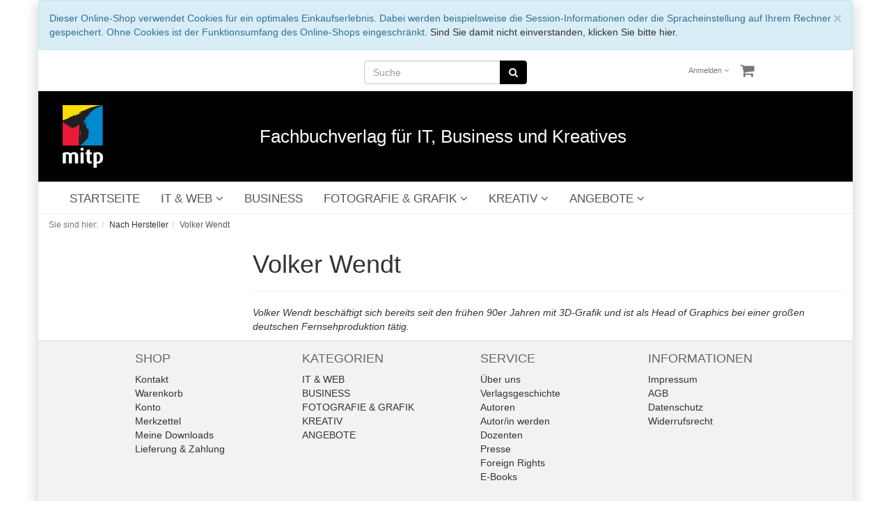

--- FILE ---
content_type: text/html; charset=UTF-8
request_url: https://www.mitp.de/Unsere-Autoren/Volker-Wendt/
body_size: 7830
content:
<!DOCTYPE html>
<html lang="de" >
    <head>
                        <meta http-equiv="X-UA-Compatible" content="IE=edge"><meta name="viewport" id="Viewport" content="width=device-width, initial-scale=1, maximum-scale=1, minimum-scale=1, user-scalable=no"><meta http-equiv="Content-Type" content="text/html; charset=UTF-8"><title>mitp-Verlag | Volker Wendt</title><meta name="description" content="nach hersteller, volker wendt -"><meta name="keywords" content="nach, hersteller, volker, wendt, -"><meta property="og:site_name" content="https://www.mitp.de/"><meta property="og:title" content="mitp-Verlag | Volker Wendt"><meta property="og:description" content="nach hersteller, volker wendt -"><meta property="og:type" content="website"><meta property="og:image" content="https://www.mitp.de/out/flow_mitp/img/basket.png"><meta property="og:url" content="https://www.mitp.de/"><link rel="canonical" href="https://www.mitp.de/Unsere-Autoren/Volker-Wendt/"><!-- iOS Homescreen Icon (version < 4.2)--><link rel="apple-touch-icon-precomposed" media="screen and (resolution: 163dpi)" href="https://www.mitp.de/out/flow_mitp/img/favicons/favicon_512x512.png" /><!-- iOS Homescreen Icon --><link rel="apple-touch-icon-precomposed" href="https://www.mitp.de/out/flow_mitp/img/favicons/favicon_512x512.png" /><!-- iPad Homescreen Icon (version < 4.2) --><link rel="apple-touch-icon-precomposed" media="screen and (resolution: 132dpi)" href="https://www.mitp.de/out/flow_mitp/img/favicons/favicon_512x512.png" /><!-- iPad Homescreen Icon --><link rel="apple-touch-icon-precomposed" sizes="72x72" href="https://www.mitp.de/out/flow_mitp/img/favicons/favicon_512x512.png" /><!-- iPhone 4 Homescreen Icon (version < 4.2) --><link rel="apple-touch-icon-precomposed" media="screen and (resolution: 326dpi)" href="https://www.mitp.de/out/flow_mitp/img/favicons/favicon_512x512.png" /><!-- iPhone 4 Homescreen Icon --><link rel="apple-touch-icon-precomposed" sizes="114x114" href="https://www.mitp.de/out/flow_mitp/img/favicons/favicon_512x512.png" /><!-- new iPad Homescreen Icon and iOS Version > 4.2 --><link rel="apple-touch-icon-precomposed" sizes="144x144" href="https://www.mitp.de/out/flow_mitp/img/favicons/favicon_512x512.png" /><!-- Windows 8 --><meta name="msapplication-TileColor" content="#D83434"> <!-- Kachel-Farbe --><meta name="msapplication-TileImage" content="https://www.mitp.de/out/flow_mitp/img/favicons/favicon_512x512.png"><!-- Fluid --><link rel="fluid-icon" href="https://www.mitp.de/out/flow_mitp/img/favicons/favicon_512x512.png" title="mitp-Verlag | Volker Wendt" /><!-- Shortcut Icons --><link rel="shortcut icon" href="https://www.mitp.de/out/flow_mitp/img/favicons/favicon.ico?rand=1" type="image/x-icon" /><link rel="icon" href="https://www.mitp.de/out/flow_mitp/img/favicons/favicon_16x16.ico" sizes="16x16" /><link rel="icon" href="https://www.mitp.de/out/flow_mitp/img/favicons/favicon_32x32.ico" sizes="32x32" /><link rel="icon" href="https://www.mitp.de/out/flow_mitp/img/favicons/favicon_48x48.png" sizes="48x48" /><link rel="icon" href="https://www.mitp.de/out/flow_mitp/img/favicons/favicon_64x64.png" sizes="64x64" /><link rel="icon" href="https://www.mitp.de/out/flow_mitp/img/favicons/favicon_128x128.png" sizes="128x128" /><script type="application/ld+json">{"@context": "http://schema.org","@type": "WebSite","url": "https://www.mitp.de/","potentialAction": {"@type": "SearchAction","target": "https://www.mitp.de/index.php?cl=search&amp;searchparam={search_term_string}","query-input": "required name=search_term_string"}}</script>

                <link rel="stylesheet" type="text/css" href="https://www.mitp.de/out/flow_mitp/src/css/styles.min.css?v=20221129" />
<link rel="stylesheet" type="text/css" href="https://www.mitp.de/modules/ddoe/visualcms/out/src/css/font-awesome.min.css" />
<link rel="stylesheet" type="text/css" href="https://www.mitp.de/modules/ddoe/visualcms/out/src/css/photoswipe.min.css" />
<link rel="stylesheet" type="text/css" href="https://www.mitp.de/modules/ddoe/visualcms/out/src/css/style.min.css" />
<link rel="stylesheet" type="text/css" href="https://www.mitp.de/modules/d3/extsearch/out/src/css/d3extsearch_flow.min.css" />


        <!-- HTML5 shim and Respond.js IE8 support of HTML5 elements and media queries -->
        <!--[if lt IE 9]>
        <script src="https://oss.maxcdn.com/libs/html5shiv/3.7.0/html5shiv.js"></script>
        <script src="https://oss.maxcdn.com/libs/respond.js/1.4.2/respond.min.js"></script>
        <![endif]-->
    </head>
  <!-- OXID eShop Professional Edition, Version 6, Shopping Cart System (c) OXID eSales AG 2003 - 2026 - https://www.oxid-esales.com -->
    <body class="cl-manufacturerlist">
    <!-- Global site tag (gtag.js) - Google Analytics -->
    <script async src="https://www.googletagmanager.com/gtag/js?id=UA-65389615-1"></script>
    <script>
        window.dataLayer = window.dataLayer || [];
        function gtag(){dataLayer.push(arguments);}
        gtag('js', new Date());

        gtag('config', 'UA-65389615-1', { 'anonymize_ip': true });
    </script>

        

    <div class="container">
            <div class="main-row">
                                        
    
            <div id="cookieNote">
        <div class="alert alert-info" style="margin: 0;">
            <button type="button" class="close" data-dismiss="alert">
                <span aria-hidden="true">&times;</span><span class="sr-only">Schließen</span>
            </button>
            Dieser Online-Shop verwendet Cookies für ein optimales Einkaufserlebnis. Dabei werden beispielsweise die Session-Informationen oder die Spracheinstellung auf Ihrem Rechner gespeichert. Ohne Cookies ist der Funktionsumfang des Online-Shops eingeschränkt.
            <span class="cancelCookie"><a href="https://www.mitp.de/index.php?cl=clearcookies" title="Sind Sie damit nicht einverstanden, klicken Sie bitte hier.">Sind Sie damit nicht einverstanden, klicken Sie bitte hier.</a></span>
        </div>
    </div>
    


    
    <header id="header">

        <div class="container-fluid">

            <div class="header-box">

                <div class="row">
                    <div class="dd-header-menus-container">
                        <div class="col-xs-12 col-sm-12 col-md-4 col-md-push-4  search-col">
                            
    
        
        
        
                    <form class="form search" role="form" action="https://www.mitp.de/index.php?" method="get" name="search" id="search" onSubmit="d3_extsearch_popup.popup.load();" autocomplete="off" spellcheck="false">
            
<input type="hidden" name="lang" value="0" />
            <input type="hidden" name="cl" value="search">

            
                <div class="input-group">
                    

    
        
        
        
                                <input class="form-control" type="text" id="searchParam" autocomplete="off" autocorrect="off" autocapitalize="off" spellcheck="false" suggestLeftOffsetPx="0" suggestTopOffsetPx="0" name="searchparam" value="" placeholder="Suche">
                    
    

    
                    
                        <span class="input-group-btn">
                            <button type="submit" class="btn btn-primary" title="Suchen">
                                <i class="fa fa-search"></i>
                            </button>
                        </span>
                    
                </div>
            
        </form>
    
    
                        </div>
                        <div class="col-xs-7 col-sm-6 col-md-4 col-md-push-4 menus-col">
                            
                            <div class="menu-dropdowns pull-right">
                                
                                                                
                                
                                
                                                                
                                

                                
                                                                                                                                                                <div class="btn-group service-menu showLogin">
    <button type="button" class="btn dropdown-toggle" data-toggle="dropdown" data-href="https://www.mitp.de/index.php?cl=account">
        
                            Anmelden
                                    


            <i class="fa fa-angle-down hidden-xs"></i>
        
    </button>
    <ul class="dropdown-menu dropdown-menu-right pull-right" role="menu">
        
            <li>
                <div class="row">
                    <div class="col-xs-12 col-sm-5 pull-right">
                        <div class="service-menu-box clearfix">
                            <div class="topPopList">
    
        <span class="lead">Konto</span>
        <div class="flyoutBox">
            <ul id="services" class="list-unstyled">
                
                    <li>
                        <a href="https://www.mitp.de/index.php?cl=account">Mein Konto</a>
                    </li>
                                        <li>
                        <a href="https://www.mitp.de/index.php?cl=account_noticelist"><span>Mein Merkzettel</span></a>
                                            </li>
                                                                                    <li>
                            <a href="https://www.mitp.de/index.php?cl=account_downloads"><span>Meine Downloads</span></a>
                        </li>
                                    
            </ul>
        </div>
    
</div>                                                    </div>
                    </div>
                                            <div class="col-xs-12 col-sm-7">
                            <div class="service-menu-box clearfix">
                                    <form class="form" id="login" name="login" action="https://www.mitp.de/index.php?" method="post">
        <div id="loginBox" class="loginBox" >
            
<input type="hidden" name="lang" value="0" />
            <input type="hidden" name="mnid" value="b1a123a3db4c75e71419fb1031c8a190" />
<input type="hidden" name="listtype" value="manufacturer" />
<input type="hidden" name="actcontrol" value="manufacturerlist" />

            <input type="hidden" name="fnc" value="login_noredirect">
            <input type="hidden" name="cl" value="manufacturerlist">
                        <input type="hidden" name="pgNr" value="0">
            <input type="hidden" name="CustomError" value="loginBoxErrors">
            
            <span class="lead">Anmelden</span>

            <div class="form-group">
                <input id="loginEmail" type="email" name="lgn_usr" value="" class="form-control" placeholder="E-Mail-Adresse">
            </div>

            <div class="form-group">
                <div class="input-group">
                    <input id="loginPasword" type="password" name="lgn_pwd" class="form-control" value="" placeholder="Passwort">
                    <span class="input-group-btn">
                        <a class="forgotPasswordOpener btn btn-default" href="https://www.mitp.de/index.php?cl=forgotpwd" title="Passwort vergessen?">?</a>
                    </span>
                </div>
            </div>

                            <div class="checkbox">
                    <label>
                        <input type="checkbox" class="checkbox" value="1" name="lgn_cook" id="remember"> Passwort merken
                    </label>
                </div>
            
            <button type="submit" class="btn btn-primary">Anmelden</button>

                            <a class="btn" id="registerLink" role="button" href="https://www.mitp.de/index.php?cl=register" title="Registrieren">Registrieren</a>
            
            

        </div>
    </form>
                            </div>
                        </div>
                                    </div>
            </li>
        
    </ul>
</div>
                                

                                
                                                                                                                                                                <div class="btn-group minibasket-menu">
    <button type="button" class="btn dropdown-toggle" data-toggle="dropdown" data-href="https://www.mitp.de/index.php?cl=basket">
        
            <i class="fa fa-shopping-cart fa-2x" aria-hidden="true"></i>
                    
    </button>
    <ul class="dropdown-menu dropdown-menu-right pull-right" role="menu">
        
            <li>
                <div class="row">
                    <div class="col-xs-12 pull-right">
                        <div class="minibasket-menu-box">
                            

            
            <div class="alert alert-info">Der Warenkorb ist leer.</div>
        
    
                        </div>
                    </div>
                </div>
            </li>
        
    </ul>
</div>
                                
                            </div>
                            
                        </div>
                    </div>
                </div>
                <div class="row">
                    <a href="https://www.mitp.de/" title="mitp-Verlag">
                        <div class="dd-header-logo-container">
                            <div class="col-xs-2 col-sm-2 col-md-3 logo-col">
                                
                                                                                                                                                <img src="https://www.mitp.de/out/flow_mitp/img/mitp_logo.png" alt="mitp-Verlag" style="width:auto;max-width:70px;height:auto;max-height:90px;">
                                
                            </div>
                            <div class="col-xs-10 col-sm-10 col-md-9 dd-claim-col">
                                <h1>Fachbuchverlag für IT, Business und Kreatives</h1>
                            </div>
                        </div>
                    </a>
                </div>

            </div>
        </div>

        
            <nav id="mainnav" class="navbar navbar-default " role="navigation">
            <div class="container-fluid">

                
                    <div class="navbar-header">
                        
                            <button type="button" class="navbar-toggle" data-toggle="collapse" data-target=".navbar-ex1-collapse">
                                <span class="sr-only">Toggle navigation</span>
                                <span class="icon-bar"></span>
                                <span class="icon-bar"></span>
                                <span class="icon-bar"></span>
                            </button><span class="visible-xs-inline">Menü</span>
                        
                    </div>
                    <div class="collapse navbar-collapse navbar-ex1-collapse">
                        <ul id="navigation" class="nav navbar-nav">
                            <li >
    <a href="https://www.mitp.de/">STARTSEITE</a>
</li>

                                                                        
        <li class=" dropdown">
            <a href="https://www.mitp.de/IT-WEB/" class="dropdown-toggle" data-toggle="dropdown">
                IT &amp; WEB <i class="fa fa-angle-down"></i>            </a>

                            <ul class="dropdown-menu">
                                                                        
                                                            <li >
                                    <a  href="https://www.mitp.de/IT-WEB/Programmierung/">Programmierung</a>
                                </li>
                                                                                                                            
                                                            <li >
                                    <a  href="https://www.mitp.de/IT-WEB/Software-Entwicklung/">Software-Entwicklung</a>
                                </li>
                                                                                                                            
                                                            <li >
                                    <a  href="https://www.mitp.de/IT-WEB/KI-Data-Science/">KI &amp; Data Science</a>
                                </li>
                                                                                                                            
                                                            <li >
                                    <a  href="https://www.mitp.de/IT-WEB/IT-Sicherheit/">IT-Sicherheit</a>
                                </li>
                                                                                                                            
                                                            <li >
                                    <a  href="https://www.mitp.de/IT-WEB/Datenbanken/">Datenbanken</a>
                                </li>
                                                                                                                            
                                                            <li >
                                    <a  href="https://www.mitp.de/IT-WEB/Netzwerke/">Netzwerke</a>
                                </li>
                                                                                                                            
                                                            <li >
                                    <a  href="https://www.mitp.de/IT-WEB/Hardware/">Hardware</a>
                                </li>
                                                                                                                            
                                                            <li >
                                    <a  href="https://www.mitp.de/IT-WEB/Elektronik-Maker/">Elektronik &amp; Maker</a>
                                </li>
                                                                                                                            
                                                            <li >
                                    <a  href="https://www.mitp.de/IT-WEB/Lego-Games/">Lego &amp; Games</a>
                                </li>
                                                                                                                            
                                                            <li >
                                    <a  href="https://www.mitp.de/IT-WEB/Linux-Open-Source/">Linux &amp; Open Source </a>
                                </li>
                                                                                                                            
                                                            <li >
                                    <a  href="https://www.mitp.de/IT-WEB/Microsoft-Office/">Microsoft &amp; Office </a>
                                </li>
                                                                                                                            
                                                            <li >
                                    <a  href="https://www.mitp.de/IT-WEB/Web/">Web</a>
                                </li>
                                                                                                                            
                                                            <li >
                                    <a  href="https://www.mitp.de/IT-WEB/Audio-Video/">Audio &amp; Video</a>
                                </li>
                                                                                                                            
                                                            <li >
                                    <a  href="https://www.mitp.de/IT-WEB/Statistik/">Statistik</a>
                                </li>
                                                                                                                            
                                                            <li >
                                    <a  href="https://www.mitp.de/IT-WEB/Studium/">Studium</a>
                                </li>
                                                                                                                            
                                                            <li >
                                    <a  href="https://www.mitp.de/IT-WEB/Zertifizierung/">Zertifizierung</a>
                                </li>
                                                                                                                            
                                                            <li >
                                    <a  href="https://www.mitp.de/IT-WEB/CAD/">CAD</a>
                                </li>
                                                                                                                            
                                                            <li >
                                    <a  href="https://www.mitp.de/IT-WEB/Fuer-Kids/">Für Kids</a>
                                </li>
                                                                                                                            
                                                            <li >
                                    <a  href="https://www.mitp.de/IT-WEB/Sachbuch-IT-Web/">Sachbuch IT &amp; Web</a>
                                </li>
                                                                                                                            
                                                            <li >
                                    <a  href="https://www.mitp.de/IT-WEB/Schnelleinstieg/">Schnelleinstieg</a>
                                </li>
                                                                                        </ul>
                    </li>
                
        <li class="">
            <a href="https://www.mitp.de/BUSINESS/">
                BUSINESS            </a>

                    </li>
                
        <li class=" dropdown">
            <a href="https://www.mitp.de/FOTOGRAFIE-GRAFIK/" class="dropdown-toggle" data-toggle="dropdown">
                FOTOGRAFIE &amp; GRAFIK <i class="fa fa-angle-down"></i>            </a>

                            <ul class="dropdown-menu">
                                                                        
                                                            <li >
                                    <a  href="https://www.mitp.de/FOTOGRAFIE-GRAFIK/Fotografie/">Fotografie</a>
                                </li>
                                                                                                                            
                                                            <li >
                                    <a  href="https://www.mitp.de/FOTOGRAFIE-GRAFIK/Grafik/">Grafik</a>
                                </li>
                                                                                        </ul>
                    </li>
                
        <li class=" dropdown">
            <a href="https://www.mitp.de/KREATIV/" class="dropdown-toggle" data-toggle="dropdown">
                KREATIV <i class="fa fa-angle-down"></i>            </a>

                            <ul class="dropdown-menu">
                                                                        
                                                            <li >
                                    <a  href="https://www.mitp.de/KREATIV/BASTELN/">BASTELN</a>
                                </li>
                                                                                                                            
                                                            <li >
                                    <a  href="https://www.mitp.de/KREATIV/HANDARBEIT/">HANDARBEIT</a>
                                </li>
                                                                                                                            
                                                            <li >
                                    <a  href="https://www.mitp.de/KREATIV/ZEICHNEN/">ZEICHNEN</a>
                                </li>
                                                                                                                            
                                                            <li >
                                    <a  href="https://www.mitp.de/KREATIV/VISUALISIERUNG/">VISUALISIERUNG</a>
                                </li>
                                                                                        </ul>
                    </li>
                
        <li class=" dropdown">
            <a href="https://www.mitp.de/ANGEBOTE/" class="dropdown-toggle" data-toggle="dropdown">
                ANGEBOTE <i class="fa fa-angle-down"></i>            </a>

                            <ul class="dropdown-menu">
                                                                        
                                                            <li >
                                    <a  href="https://www.mitp.de/ANGEBOTE/ANGEBOTE-Business/">ANGEBOTE Business</a>
                                </li>
                                                                                                                            
                                                            <li >
                                    <a  href="https://www.mitp.de/ANGEBOTE/ANGEBOTE-Elektronik/">ANGEBOTE Elektronik</a>
                                </li>
                                                                                                                            
                                                            <li >
                                    <a  href="https://www.mitp.de/ANGEBOTE/ANGEBOTE-Fotografie/">ANGEBOTE Fotografie</a>
                                </li>
                                                                                                                            
                                                            <li >
                                    <a  href="https://www.mitp.de/ANGEBOTE/ANGEBOTE-Grafik/">ANGEBOTE Grafik</a>
                                </li>
                                                                                                                            
                                                            <li >
                                    <a  href="https://www.mitp.de/ANGEBOTE/ANGEBOTE-IT/">ANGEBOTE IT</a>
                                </li>
                                                                                                                            
                                                            <li >
                                    <a  href="https://www.mitp.de/ANGEBOTE/ANGEBOTE-Kreativ/">ANGEBOTE Kreativ</a>
                                </li>
                                                                                        </ul>
                    </li>
                                </ul>

                        <ul class="nav navbar-nav navbar-right fixed-header-actions">

                            
                                <li>
    <a href="https://www.mitp.de/index.php?cl=basket" rel="nofollow">
        <i class="fa fa-shopping-cart"></i>
            </a>
</li>                            

                            <li>
                                <a href="javascript:void(null)" class="search-toggle" rel="nofollow">
                                    <i class="fa fa-search"></i>
                                </a>
                            </li>

                        </ul>

                        
                    </div>
                

            </div>
        </nav>
    
        

    </header>




    

    
    <div id="wrapper" class="sidebarleft">

        <div class="container-fluid">

            <div class="underdog">

                <div class="row">

                    
                </div>

                <div class="content-box">

                                            
                            
    <div class="row"><div class="col-xs-12"><ol id="breadcrumb" class="breadcrumb" itemscope itemtype="http://schema.org/BreadcrumbList"><li class="text-muted">Sie sind hier:</li><li itemprop="itemListElement" itemscope itemtype="http://schema.org/ListItem"><a href="https://www.mitp.de/Unsere-Autoren/" title="Nach Hersteller" itemprop="item"><span itemprop="name">Nach Hersteller</span></a><meta itemprop="position" content="1" /></li><li itemprop="itemListElement" itemscope itemtype="http://schema.org/ListItem" class="active"><a href="https://www.mitp.de/Unsere-Autoren/Volker-Wendt/" title="Volker Wendt" itemprop="item"><span itemprop="name">Volker Wendt</span></a><meta itemprop="position" content="2" /></li></ol></div></div>
                        
                    
                        

                    <div class="row">
                                                    <div class="col-xs-12 col-md-3 manufacturerlist">
                                <div id="sidebar">
                                                                <div class="box">
            <h3>
                                    Autor
                            </h3>
            <div class="featured icon">
                <img src="https://www.mitp.de/out/flow/img/spinner.gif" data-src="https://www.mitp.de/out/pictures/generated/manufacturer/icon/100_100_75/wendt.png" alt="Volker Wendt">
            </div>
        </div>
            



    
            

    <div class="dd-sidebar-contents-top">
        <div class="box well well-sm dd-top-sidebar-container">

     <div class="dd-sidebar-picture">
        <a href="https://blog.mitp.de" target="_blank">
            <img src="https://www.mitp.de/out/pictures/startseite-blog.jpg" width="244px">
        </a>
    </div>

    <div class="spacer"></div>

    <div class="dd-sidebar-picture">
        <img src="/out/flow_mitp/img/versand.png">
    </div>


    <div class="spacer"></div>



    <div class="dd-sidebar-links">
        <a class="btn btn-primary dd-sidebar-link-btn" href="/Ueber-uns/">ÜBER UNS</a>
        <a class="btn btn-primary dd-sidebar-link-btn" href="/Kontakt/">KONTAKT</a>
        <a class="btn btn-primary dd-sidebar-link-btn" href="/Autoren/">UNSERE AUTOREN</a>
        <a class="btn btn-primary dd-sidebar-link-btn" href="/Autor-werden/">AUTOR WERDEN</a>
        <a class="btn btn-primary dd-sidebar-link-btn" href="/index.php?cl=newsletter">NEWSLETTER</a>
        <a class="btn btn-primary dd-sidebar-link-btn" href="/Presse/">PRESSE / REZENSENTEN</a>
        <a class="btn btn-primary dd-sidebar-link-btn" href="/Dozenten/">DOZENTEN</a>
        <a class="btn btn-primary dd-sidebar-link-btn" href="/Foreign-Rights/">FOREIGN RIGHTS</a>
        <a class="btn btn-primary dd-sidebar-link-btn" href="/E-Books/">E-BOOKS</a>
        <a class="btn btn-primary dd-sidebar-link-btn" href="https://blog.mitp.de/" target="_blank">BLOG</a>
    </div>

    <div class="spacer"></div>




    <div class="dd-sidebar-picture">
        <a href="/Demnaechst/">
            <img src="/out/flow_mitp/img/vorschau3.png" width="244px">
        </a>
    </div>

    <div class="spacer"></div>

    <div class="dd-sidebar-picture">
        <a href="/Bestseller/">
            <img src="/out/flow_mitp/img/bestseller.jpg" width="244px">
        </a>
    </div>

    <div class="spacer"></div>


</div>

    </div>

    
    

    
                                </div>
                            </div>
                        
                        <div class="col-xs-12 col-md-9">

                            <div id="content">
                                
                                    
                                                                                
        
        <div class="page-header">
                        <h1>
                Volker Wendt
                            </h1>
        </div>

                            <p id="catDescLocator" class="categoryDescription">
                <em>Volker Wendt beschäftigt sich bereits seit den frühen 90er Jahren mit 3D-Grafik und ist als Head of Graphics bei einer großen deutschen Fernsehproduktion tätig. </em>
            </p>
        
        
            


    


            
    

                                                                    
                            </div>

                        </div>

                                            </div>

                </div>

                                    <div class="col-xs-12 dd-sidebar-contents-bottom">
                        <div class="row">
                            <div class="box well well-sm dd-top-sidebar-container">

     <div class="dd-sidebar-picture">
        <a href="https://blog.mitp.de" target="_blank">
            <img src="https://www.mitp.de/out/pictures/startseite-blog.jpg" width="244px">
        </a>
    </div>

    <div class="spacer"></div>

    <div class="dd-sidebar-picture">
        <img src="/out/flow_mitp/img/versand.png">
    </div>


    <div class="spacer"></div>



    <div class="dd-sidebar-links">
        <a class="btn btn-primary dd-sidebar-link-btn" href="/Ueber-uns/">ÜBER UNS</a>
        <a class="btn btn-primary dd-sidebar-link-btn" href="/Kontakt/">KONTAKT</a>
        <a class="btn btn-primary dd-sidebar-link-btn" href="/Autoren/">UNSERE AUTOREN</a>
        <a class="btn btn-primary dd-sidebar-link-btn" href="/Autor-werden/">AUTOR WERDEN</a>
        <a class="btn btn-primary dd-sidebar-link-btn" href="/index.php?cl=newsletter">NEWSLETTER</a>
        <a class="btn btn-primary dd-sidebar-link-btn" href="/Presse/">PRESSE / REZENSENTEN</a>
        <a class="btn btn-primary dd-sidebar-link-btn" href="/Dozenten/">DOZENTEN</a>
        <a class="btn btn-primary dd-sidebar-link-btn" href="/Foreign-Rights/">FOREIGN RIGHTS</a>
        <a class="btn btn-primary dd-sidebar-link-btn" href="/E-Books/">E-BOOKS</a>
        <a class="btn btn-primary dd-sidebar-link-btn" href="https://blog.mitp.de/" target="_blank">BLOG</a>
    </div>

    <div class="spacer"></div>




    <div class="dd-sidebar-picture">
        <a href="/Demnaechst/">
            <img src="/out/flow_mitp/img/vorschau3.png" width="244px">
        </a>
    </div>

    <div class="spacer"></div>

    <div class="dd-sidebar-picture">
        <a href="/Bestseller/">
            <img src="/out/flow_mitp/img/bestseller.jpg" width="244px">
        </a>
    </div>

    <div class="spacer"></div>


</div>

                        </div>
                    </div>
                
            </div>

        </div>

    </div>

    
            

    
    <footer id="footer">

        <div class="container-fluid">
            <div class="row">
                <div class="col-xs-12 col-md-12">
                    <div class="row">
                        <div class="footer-left-part">
                            
                                <section class="col-xs-12 col-sm-3 footer-box footer-box-service">
                                    <div class="h4 footer-box-title">Shop</div>
                                    <div class="footer-box-content">
                                        
                                            <ul class="services list-unstyled">
        
                                        <li><a href="https://www.mitp.de/kontakt/">Kontakt</a></li>
                                                                            <li>
                    <a href="https://www.mitp.de/index.php?cl=basket">
                        Warenkorb
                    </a>
                                    </li>
                        <li><a href="https://www.mitp.de/index.php?cl=account">Konto</a></li>
            <li>
                <a href="https://www.mitp.de/index.php?cl=account_noticelist">
                    Merkzettel
                </a>
                            </li>
                                        <li><a href="https://www.mitp.de/index.php?cl=account_downloads">Meine Downloads</a></li>
                                        <li><a href="https://www.mitp.de/Lieferung-Zahlung/">Lieferung &amp; Zahlung</a></li>
                    
    </ul>
                                        
                                    </div>
                                </section>
                            
                            
                            <section class="col-xs-12 col-sm-3 footer-box footer-box-categories">
                                <div class="h4 footer-box-title">Kategorien</div>
                                <div class="footer-box-content">
                                    
                                    <ul class="categories list-unstyled">
                                                                                                                                                                                                                                                                                                                                                                                                                                                                                                        <li><a href="https://www.mitp.de/IT-WEB/" >IT &amp; WEB </a></li>
                                                                                    <li><a href="https://www.mitp.de/BUSINESS/" >BUSINESS </a></li>
                                                                                    <li><a href="https://www.mitp.de/FOTOGRAFIE-GRAFIK/" >FOTOGRAFIE &amp; GRAFIK </a></li>
                                                                                    <li><a href="https://www.mitp.de/KREATIV/" >KREATIV </a></li>
                                                                                    <li><a href="https://www.mitp.de/ANGEBOTE/" >ANGEBOTE </a></li>
                                                                </ul>
    

                                    
                                </div>
                            </section>
                            
                            
                                <section class="col-xs-12 col-sm-3 footer-box footer-box-manufacturers">
                                    <div class="h4 footer-box-title">Service</div>
                                    <div class="footer-box-content">
                                        
                                            <ul class="information list-unstyled">
            <li><a href="https://www.mitp.de/Ueber-uns/">Über uns</a></li>
                <li><a href="https://www.mitp.de/Verlagsgeschichte/">Verlagsgeschichte</a></li>
                <li><a href="https://www.mitp.de/Autoren/">Autoren</a></li>
                <li><a href="https://www.mitp.de/Autor-werden/">Autor/in werden</a></li>
                <li><a href="https://www.mitp.de/Dozenten/">Dozenten</a></li>
                <li><a href="https://www.mitp.de/Presse/">Presse</a></li>
                <li><a href="https://www.mitp.de/Foreign-Rights/">Foreign Rights</a></li>
                <li><a href="https://www.mitp.de/E-Books/">E-Books</a></li>
    </ul>
                                        
                                    </div>
                                </section>
                            
                            
                                <section class="col-xs-12 col-sm-3 footer-box footer-box-information">
                                    <div class="h4 footer-box-title">Informationen</div>
                                    <div class="footer-box-content">
                                        
                                        <ul class="information list-unstyled">
                    <li><a href="https://www.mitp.de/Impressum/">Impressum</a></li>
                            <li><a href="https://www.mitp.de/AGB/">AGB</a></li>
                            <li><a href="https://www.mitp.de/Datenschutz/">Datenschutz</a></li>
                                    <li><a href="https://www.mitp.de/Widerrufsrecht/">Widerrufsrecht</a></li>
                                            </ul>
                                        
                                    </div>
                                </section>
                            
                        </div>
                    </div>
                </div>
            </div>

            <div class="spacer"></div>

                        
                                    <div class="social-links">
                        <div class="row">
                            <section class="col-xs-12">
                                <div class="text-center">
                                    
                                        <ul class="list-inline">
                                            
                                                                                                    <li>
                                                        <a target="_blank" href="https://www.facebook.com/mitp.Verlag">
                                                            <i class="fa fa-facebook"></i> <span>Facebook</span>
                                                        </a>
                                                    </li>
                                                                                                                                                    <li>
                                                        <a target="_blank" href="https://www.instagram.com/mitp_verlag/">
                                                            <i class="fa fa-instagram"></i> <span>Instagram</span>
                                                        </a>
                                                    </li>
                                                                                                                                                                                                                                            
                                        </ul>
                                    
                                </div>
                            </section>
                        </div>
                    </div>
                            
                    </div>

                
        
                
        
            </footer>

    <div class="legal">
        <div class="container-fluid">
            <div class="legal-box">
                <div class="row">
                    <section class="col-sm-12">
                        <div class="dd-footer-copyright">
                            <div id="DigiCertClickID_nM7fpEU5"></div>
                            <img src="https://mitp.de/out/flow_mitp/img/logo_small.png?v20220908" alt="mitp-Verlag">
                        </div>
                                            </section>
                </div>
            </div>
        </div>

    </div>



    
    

    <i class="fa fa-chevron-circle-up icon-4x" id="jumptotop"></i>

                            </div>
        </div>

        
        
        




<!-- Root element of PhotoSwipe. Must have class pswp. -->
<div class="pswp" tabindex="-1" role="dialog" aria-hidden="true">

    <!-- Background of PhotoSwipe.
         It's a separate element as animating opacity is faster than rgba(). -->
    <div class="pswp__bg"></div>

    <!-- Slides wrapper with overflow:hidden. -->
    <div class="pswp__scroll-wrap">

        <!-- Container that holds slides.
            PhotoSwipe keeps only 3 of them in the DOM to save memory.
            Don't modify these 3 pswp__item elements, data is added later on. -->
        <div class="pswp__container">
            <div class="pswp__item"></div>
            <div class="pswp__item"></div>
            <div class="pswp__item"></div>
        </div>

        <!-- Default (PhotoSwipeUI_Default) interface on top of sliding area. Can be changed. -->
        <div class="pswp__ui pswp__ui--hidden">

            <div class="pswp__top-bar">

                <!--  Controls are self-explanatory. Order can be changed. -->

                <div class="pswp__counter"></div>

                <button class="pswp__button pswp__button--close" title="Close (Esc)"></button>

                <button class="pswp__button pswp__button--share" title="Share"></button>

                <button class="pswp__button pswp__button--fs" title="Toggle fullscreen"></button>

                <button class="pswp__button pswp__button--zoom" title="Zoom in/out"></button>

                <!-- Preloader demo http://codepen.io/dimsemenov/pen/yyBWoR -->
                <!-- element will get class pswp__preloader--active when preloader is running -->
                <div class="pswp__preloader">
                    <div class="pswp__preloader__icn">
                        <div class="pswp__preloader__cut">
                            <div class="pswp__preloader__donut"></div>
                        </div>
                    </div>
                </div>
            </div>

            <div class="pswp__share-modal pswp__share-modal--hidden pswp__single-tap">
                <div class="pswp__share-tooltip"></div>
            </div>

            <button class="pswp__button pswp__button--arrow--left" title="Previous (arrow left)">
            </button>

            <button class="pswp__button pswp__button--arrow--right" title="Next (arrow right)">
            </button>

            <div class="pswp__caption">
                <div class="pswp__caption__center"></div>
            </div>

        </div>

    </div>

</div>

            <script>
    var oFlow = oFlow || [];
    oFlow.i18n =
        {
            DD_FORM_VALIDATION_VALIDEMAIL:     "Bitte geben Sie eine gültige E-Mail-Adresse ein.",
            DD_FORM_VALIDATION_PASSWORDAGAIN:  "Die Passwörter stimmen nicht überein.",
            DD_FORM_VALIDATION_NUMBER:         "Bitte geben Sie eine Zahl ein.",
            DD_FORM_VALIDATION_INTEGER:        "Es sind keine Nachkommastellen erlaubt.",
            DD_FORM_VALIDATION_POSITIVENUMBER: "Bitte geben Sie eine positive Zahl ein.",
            DD_FORM_VALIDATION_NEGATIVENUMBER: "Bitte geben Sie eine negative Zahl ein.",
            DD_FORM_VALIDATION_REQUIRED:       "Bitte Wert angeben.",
            DD_FORM_VALIDATION_CHECKONE:       "Bitte wählen Sie mindestens eine Option.",
            DD_NAVIGATION_MORE:                "Mehr"
        };
</script>
            
            
            
        



            
    
    
            
            <script type="text/javascript">
                let d3_extsearch_popup = {
                    popup: {
                        load : function(){ }
                    }
                };
            </script>
        
    
        
        <!--[if gte IE 9]><style type="text/css">.gradient {filter:none;}</style><![endif]-->
        <script type="text/javascript" src="https://www.mitp.de/out/flow_mitp/src/js/libs/jquery.min.js?1742797350"></script>
<script type="text/javascript" src="https://www.mitp.de/out/flow_mitp/src/js/libs/jquery-ui.min.js?1742797350"></script>
<script type="text/javascript" src="https://www.mitp.de/out/flow/src/js/scripts.min.js?1742797350"></script>
<script type="text/javascript" src="https://www.mitp.de/out/flow_mitp/src/js/libs/jquery.cookie.min.js?1742797350"></script>
<script type="text/javascript" src="https://www.mitp.de/out/flow/src/js/widgets/oxcookienote.min.js?1742797350"></script>
<script type="text/javascript" src="https://www.mitp.de/modules/ddoe/visualcms/out/src/js/photoswipe.min.js"></script>
<script type="text/javascript" src="https://www.mitp.de/modules/ddoe/visualcms/out/src/js/scripts.min.js"></script>
<script type="text/javascript" src="https://www.mitp.de/modules/d3/extsearch/out/src/js/d3extsearch.min.js"></script>
<script type="text/javascript" src="https://www.mitp.de/out/flow/src/js/widgets/oxequalizer.min.js?1742797350"></script><script type='text/javascript'>$(window).load(function(){ if( !isMobileDevice() ) { oxEqualizer.equalHeight( $( '#content .subcatList .row .panel-body' ) ); } });
$.cookie('testing', 'yes'); if(!$.cookie('testing')) $('#cookieNote').hide(); else{ $('#cookieNote').show(); $.cookie('testing', null, -1);}
$('#cookieNote').oxCookieNote();
$(document).ready(function () {try {if (!$('#searchParam').length) {throw new Error('Error: extsearch: no DOM element with id "searchParam" found')};$('#searchParam').d3extsearchsuggest({sWaitMessage: ' &lt;div id=&quot;d3_extsearch_quicksearch&quot; class=&quot;searchWaitMsg&quot;&gt; &lt;div class=&quot;headline&quot;&gt; Suche ... &lt;/div&gt; &lt;/div&gt; ',sParentThemeId: 'flow',sRequestUrl: 'https://www.mitp.de/modules/d3/extsearch/public/d3_extsearch_response.php?shp=1&',iMinCharCount: 3});} catch (e) {console.log(e.message);}});
var sD3SearchBoxDefault = 'Suchbegriff';</script>

                    


<script type="text/javascript">var sBaseUrl = 'https://www.mitp.de/index.php?';var sActCl = 'manufacturerlist';</script>




        
        
        <!-- Begin DigiCert site seal HTML and JavaScript -->
                <script>
            var __dcid = __dcid || [];__dcid.push(['DigiCertClickID_nM7fpEU5', '16', 'm', 'black', 'nM7fpEU5']);(function(){var cid=document.createElement("script");cid.async=true;cid.src="//seal.digicert.com/seals/cascade/seal.min.js";var s = document.getElementsByTagName("script");var ls = s[(s.length - 1)];ls.parentNode.insertBefore(cid, ls.nextSibling);}());
        </script>
        <!-- End DigiCert site seal HTML and JavaScript -->

    </body>
</html>